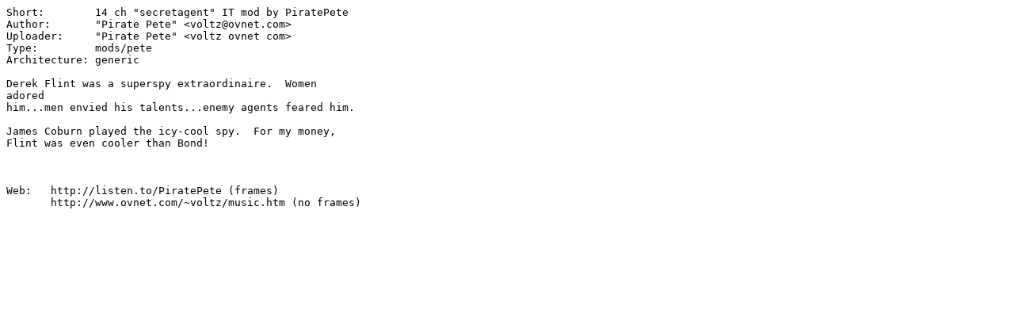

--- FILE ---
content_type: text/plain;charset=iso-8859-1
request_url: http://pup.aminet.net/mods/pete/flint.readme
body_size: 500
content:
Short:        14 ch "secretagent" IT mod by PiratePete
Author:       "Pirate Pete" <voltz@ovnet.com>
Uploader:     "Pirate Pete" <voltz ovnet com>
Type:         mods/pete
Architecture: generic

Derek Flint was a superspy extraordinaire.  Women 
adored
him...men envied his talents...enemy agents feared him.

James Coburn played the icy-cool spy.  For my money, 
Flint was even cooler than Bond!



Web:   http://listen.to/PiratePete (frames)
       http://www.ovnet.com/~voltz/music.htm (no frames)
